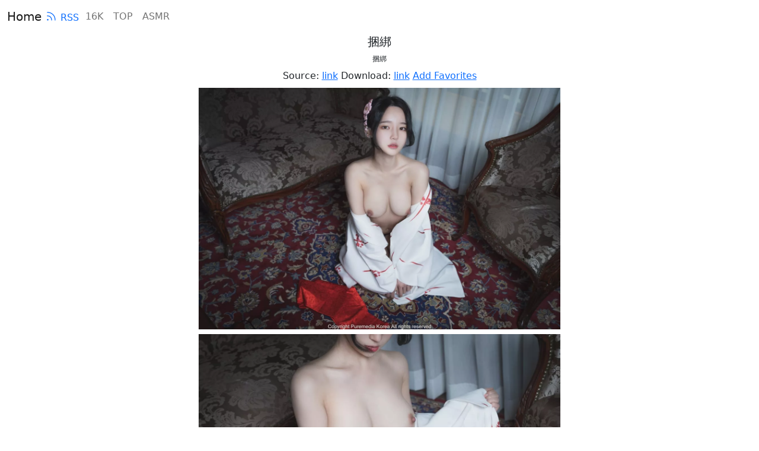

--- FILE ---
content_type: text/html; charset=UTF-8
request_url: https://zh.16k.club/post/3155/
body_size: 3919
content:
<!doctype html>
<html lang="zh-TW">

<head>
    <meta charset="utf-8">
    <meta name="viewport" content="width=device-width, initial-scale=1">
    <meta name="keywords" content="telegram美圖,twitter美圖,pixiv美圖,圖片精選,圖片分享,性感圖片,來點色圖,福利圖" />
    <meta name="theme-color" content="#31363b">
    <title>捆綁 - 16K圖片資源庫</title>
    <meta name="description" content="捆綁" />
    <link rel="dns-prefetch" href="https://16k.club">
    <link rel="preconnect" href="https://16k.club">
    <link rel="stylesheet" href="https://cdn.jsdelivr.net/npm/bootstrap@5.2.2/dist/css/bootstrap.min.css" integrity="sha256-IUOUHAPazai08QFs7W4MbzTlwEWFo7z/4zw8YmxEiko=" crossorigin="anonymous">
    <link href="https://cdn.jsdelivr.net/npm/artalk@2.5.5/dist/Artalk.css" rel="stylesheet">
    <link rel="prefetch" href="https://t.techlife.app/#/" as="document">
    <link rel="dns-prefetch" href="https://img.16k.club">
    <link rel="preconnect" href="https://img.16k.club">
    <link rel="preload" href="https://16k.club/aaa/mm.js" as="script">
    <link rel="preconnect" href="https://poweredby.jads.co">
    <link rel="prefetch" href="https://pagead2.googlesyndication.com/pagead/js/adsbygoogle.js?client=ca-pub-5709623213964521" as="script">

    <link rel="alternate" hreflang="x-default" href="https://16k.club/post/3155/">
    <link rel="alternate" hreflang="en" href="https://en.16k.club/post/3155/">
    <link rel="alternate" hreflang="ja" href="https://jp.16k.club/post/3155/">
    <link rel="alternate" hreflang="ko" href="https://ko.16k.club/post/3155/">
    <link rel="alternate" hreflang="zh-TW" href="https://zh.16k.club/post/3155/">
    <link rel="alternate" hreflang="zh-CN" href="https://cn.16k.club/post/3155/">

    <meta property="og:type" content="article">
    <meta property="og:title" content="捆綁">
    <meta property="og:description" content="捆綁...">
    <meta property="og:url" content="https://zh.16k.club/post/3155/">
    <meta property="article:publisher" content="https://zh.16k.club/">
    <meta property="article:modified_time" content="2022-10-31T22:31:14+08:00">
    <meta property="og:image" content="https://img.16k.club/mofish/2022-10-31/78c90fbc7b7f15f84fa84ad82c3fd74e.webp">
    <meta name="twitter:card" content="summary_large_image">
    <meta name="twitter:title" content="捆綁">
    <meta name="twitter:description" content="捆綁...">
    <meta name="twitter:image" content="https://img.16k.club/mofish/2022-10-31/78c90fbc7b7f15f84fa84ad82c3fd74e.webp">
</head>

<body>
    <header>
        <nav class="navbar navbar-expand-lg">
            <div class="container-fluid">
            <div>
            <a class="navbar-brand" style="margin-right: 1px;" href="/">Home</a>
            <a href="/feed/" target="_blank" style="margin-right: 3px;text-decoration:none;" rel="noopener noreferrer">
                <svg xmlns="http://www.w3.org/2000/svg" fill="none" viewBox="0 0 30 30" stroke-width="1.5" stroke="currentColor" width="26" height="26">
                    <path stroke-linecap="round" stroke-linejoin="round" d="M12.75 19.5v-.75a7.5 7.5 0 00-7.5-7.5H4.5m0-6.75h.75c7.87 0 14.25 6.38 14.25 14.25v.75M6 18.75a.75.75 0 11-1.5 0 .75.75 0 011.5 0z" />
                </svg>RSS
            </a>
            </div>
            <button class="navbar-toggler" type="button" data-bs-toggle="collapse" data-bs-target="#navbarNavAltMarkup" aria-controls="navbarNavAltMarkup" aria-expanded="false" aria-label="Toggle navigation">
                <span class="navbar-toggler-icon"></span>
            </button>
            <div class="collapse navbar-collapse" id="navbarNavAltMarkup">
                <div class="navbar-nav">
                    <a class="nav-link" href="https://16k.club">16K</a>
                    <a class="nav-link" href="/top/">TOP</a>
                    <a class="nav-link" href="https://asmr.techlife.app/" target="_blank">ASMR</a>
                </div>
            </div>
            </div>
        </nav>
    </header>
    <div class="container text-center" style="max-width:634px;margin-top:2px">
        <div class="row">
            <h1 id="title" style="font-size:20px">捆綁</h1>
            <p id="content" style="font-size:12px;margin-bottom:8px">捆綁</p>
            <p style="margin-bottom:8px">Source: <a href="https://t.techlife.app/#/" target="_blank" rel="nofollow" class="record" id="source">link</a> Download: <a href="https://htmltomd.com/image#https://16k.club/post.php?id=3155" class="record" target="_blank" id="download">link</a>
                <a href="https://link.10086.click/#/zh.16k.club/post/3155/" class="record" style="white-space: nowrap;" target="_blank" id="addfav">Add Favorites</a>
            </p>
            <div class="col-sm-12 col-lg-12 mb-12" id="images">
                <div class="text-center" style="margin-bottom:0.5rem"><div><img src="https://img.16k.club/mofish/2022-10-31/78c90fbc7b7f15f84fa84ad82c3fd74e.webp" data-src="https://img.16k.club/mofish/2022-10-31/78c90fbc7b7f15f84fa84ad82c3fd74e.webp" alt="捆綁" width="1280" height="853" class="img-fluid" loading="lazy" onerror="this.onerror=null;this.src=this.dataset.src;"></div></div><div class="text-center" style="margin-bottom:0.5rem"><div><img src="https://img.16k.club/mofish/2022-10-31/9873c7b771298fc3896c7ff309609b26.webp" data-src="https://img.16k.club/mofish/2022-10-31/9873c7b771298fc3896c7ff309609b26.webp" alt="捆綁" width="1280" height="853" class="img-fluid" loading="lazy" onerror="this.onerror=null;this.src=this.dataset.src;"></div></div><div class="text-center" style="margin-bottom:0.5rem"><div><img src="https://img.16k.club/mofish/2022-10-31/c29c59bb0f7d8b5e15fd5bc456212fc3.webp" data-src="https://img.16k.club/mofish/2022-10-31/c29c59bb0f7d8b5e15fd5bc456212fc3.webp" alt="捆綁" width="1280" height="853" class="img-fluid" loading="lazy" onerror="this.onerror=null;this.src=this.dataset.src;"></div></div>            </div>
        </div>
        <br />
        <div class="row justify-content-between">
            <div class="col-3">
                <a class="btn btn-outline-secondary" href="/post#3156" type="button" id="prev" onclick="toTop()">Prev</a>
            </div>
            <div class="col-3">
                <a class="btn btn-outline-secondary" href="/post#15761" type="button" id="rand" onclick="toTop()">Rand</a>
            </div>
            <div class="col-3">
                <a class="btn btn-outline-secondary" href="/post#3154" type="button" id="next" onclick="toTop()">Next</a>
            </div>
        </div>

        <br />
        <div style="overflow: scroll">
            <!-- JuicyAds v3.0 -->
            <ins id="1038233" data-width="468" data-height="72"></ins>
            <!--JuicyAds END-->
        </div>

        <div style="overflow: scroll">
            <!-- JuicyAds v3.0 -->
            <ins id="1038337" data-width="908" data-height="270"></ins>
            <!--JuicyAds END-->
        </div>
        <br />

        <div class="row">
            <div class="col-sm-12 col-lg-12 mb-12" id="commentarea">
                 <!-- Artalk -->
                <div id="Comments"></div>
            </div>
        </div>

    </div>
    <script src="https://cdn.jsdelivr.net/npm/bootstrap@5.2.2/dist/js/bootstrap.bundle.min.js" integrity="sha256-xLI5SjD6DkojxrMIVBNT4ghypv12Xtj7cOa0AgKd6wA=" crossorigin="anonymous"></script>
    <script src="https://cdn.jsdelivr.net/npm/artalk@2.5.5/dist/Artalk.js"></script>
    <script>
        function render() {
            var url = new URL(window.location.href);
            var postid = url.searchParams.get('id');

            if(!postid) {
                let parts = url.pathname.split("/");
                postid = parts[2];
            }

            if (!postid) {
                postid = window.location.hash.replace('#', '');
            } else {
                Artalk.init({
                    el: '#Comments', // 绑定元素的 Selector
                    pageKey: '/post.php?id=' + postid, // 固定链接 (留空自动获取)
                    pageTitle: '', // 页面标题 (留空自动获取)
                    server: 'https://comment.techlife.app', // 后端地址
                    site: '16k', // 你的站点名
                });
                return;
            }
            if (postid) {
                document.getElementById("images").innerHTML = `<div class="text-center" style="margin-top:15rem; margin-bottom:15rem;"><div class="spinner-border" style="width: 3rem; height: 3rem;" role="status"><span class="visually-hidden">Loading...</span></div></div>`;
                
                fetch('https://16k.club/api.php?lang=zh-tw&type=post&id=' + postid)
                    .then((response) => response.json())
                    .then((data) => {
                        document.title = data.title + ' - 16K圖片資源庫';
                        document.getElementsByTagName('meta')["description"].content = data.content;
                        document.getElementById("title").innerHTML = data.title;
                        document.getElementById("content").innerHTML = data.content;
                        document.getElementById('source').href = data.source;
                        document.getElementById('download').href = "https://htmltomd.com/image#https://16k.club/post.php?id=" + postid;
                        document.getElementById('addfav').href = "https://link.10086.click/#/zh.16k.club/post/" + postid + '/';
                        var imgh = '';
                        data.images.forEach(element => {
                            if (!element.path.endsWith('.mp4')) {
                                imgh += `<div class="text-center" style="margin-bottom:0.5rem"><div><img src="${element.path}" data-src="${element.path}" alt="${element.alt}" width="${element.width}" height="${element.length}" class="img-fluid" loading="lazy" onerror="this.onerror=null;this.src=this.dataset.src;"></div></div>`;
                            } else {
                                imgh += `<div class="text-center" style="margin-bottom:0.5rem">
                                            <div>
                                                <video loop="loop" width="100%" height="100%" title="${element.alt}" poster="${data.images[0].path}" controls>
                                                    <source src="${element.path}" type="video/mp4">
                                                </video>
                                            </div>
                                        </div>`;
                            }
                        });
                        document.getElementById("images").innerHTML = imgh;
                        document.getElementById('next').href = (data.next !== null ? `/post#` + data.next : '/');
                        document.getElementById('prev').href = (data.prev !== null ? `/post#` + data.prev : '/');
                        document.getElementById('rand').href = `/post#` + data.rand;
                        document.getElementById('commentarea').innerHTML = `<div id="Comments"></div>`;
   
                        Artalk.init({
                            el: '#Comments', // 绑定元素的 Selector
                            pageKey: '/post.php?id=' + postid, // 固定链接 (留空自动获取)
                            pageTitle: '', // 页面标题 (留空自动获取)
                            server: 'https://comment.techlife.app', // 后端地址
                            site: '16k', // 你的站点名
                        });
                    });
            }

            // 获取 class 为 record 的元素
            const recordElements = document.getElementsByClassName('record');

            for (let aElement of recordElements ){
                aElement.onclick = function() {
                    var myHeaders = new Headers();
                    myHeaders.append("Content-Type", "application/json");

                    var raw = JSON.stringify({
                        "id": postid
                    });

                    var requestOptions = {
                        method: 'POST',
                        headers: myHeaders,
                        body: raw,
                        redirect: 'follow'
                    };

                    fetch("https://16k.club/api.php?type=click", requestOptions)
                        .then(response => response.text())
                        .then(result => {})
                        .catch(error => console.log('error', error));
                        
                };
            }
        }

        render();

        window.onhashchange = render;

        document.onkeydown = function (event) {
            var e = event || window.event || arguments.callee.caller.arguments[0];
            // if (e && e.keyCode == 40) {
            //     // 下键
            //     document.getElementById("next").click();
            // }
            if (e && e.keyCode == 37) {
                // 左键
                document.getElementById("prev").click();
            }
            if (e && e.keyCode == 39) {
                // 右键
                document.getElementById("next").click();
            }
            // if (e && e.keyCode == 38) {
            //     // 上键
            //     document.getElementById("prev").click();
            // }
        };

        function toTop() {
            window.scrollTo({ top: 0, behavior: 'smooth' });
        }
    </script>
    <!-- Cloudflare Web Analytics --><script defer src='https://static.cloudflareinsights.com/beacon.min.js' data-cf-beacon='{"token": "32f2805e80604b8da97fbc0c79f7f759"}'></script><!-- End Cloudflare Web Analytics -->
    <!-- Google tag (gtag.js) -->
    <script async src="https://www.googletagmanager.com/gtag/js?id=G-KN9JE1T15E"></script>
    <script>
    window.dataLayer = window.dataLayer || [];
        function gtag(){dataLayer.push(arguments);}
        gtag('js', new Date());

        gtag('config', 'G-KN9JE1T15E');
    </script>

    <script type="text/javascript">
        (adsbyjuicy = window.adsbyjuicy || []).push({'adzone':1038233},{'adzone':1038337});
        window.addEventListener('load', () => {
            setTimeout(() => {
                var script = document.createElement('script');
                script.type = "text/javascript";
                script.src = "https://16k.club/aaa/mm.js";
                script.async = true;
                script.setAttribute('data-cfasync', 'false');

                document.body.appendChild(script);
            }, 100);
        });
    </script>
</body>

</html>